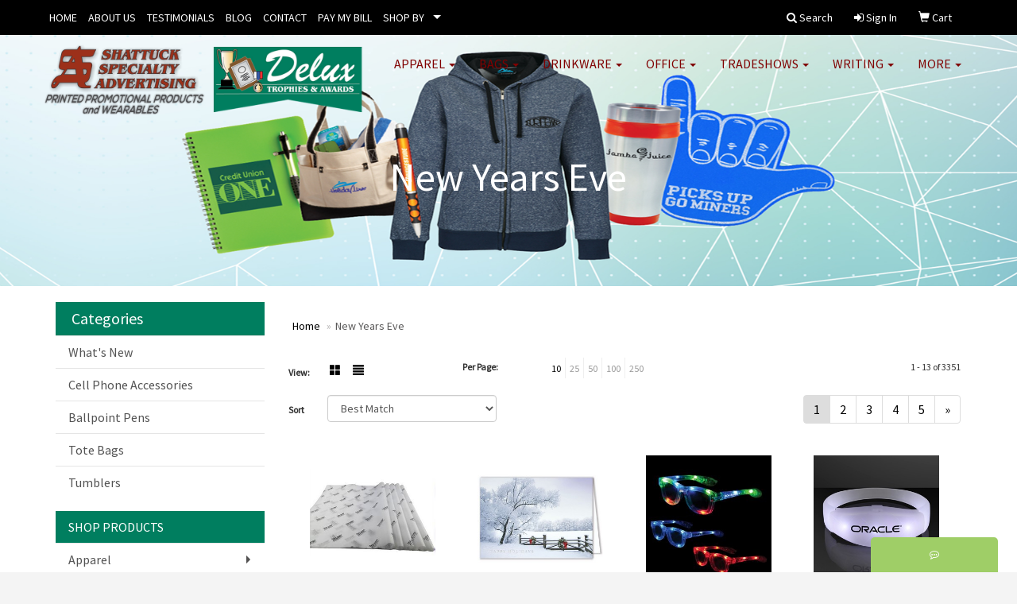

--- FILE ---
content_type: text/html
request_url: https://www.shattuckadv.com/ws/ws.dll/StartSrch?UID=39286&WENavID=15458677
body_size: 6238
content:
<!DOCTYPE html>  <!-- WebExpress Embedded iFrame Page : Product Search Results List -->
<html lang="en">
  <head>
    <meta charset="utf-8">
    <meta http-equiv="X-UA-Compatible" content="IE=edge">
    <meta name="viewport" content="width=device-width, initial-scale=1">
    <!-- The above 3 meta tags *must* come first in the head; any other head content must come *after* these tags -->
    
    <!-- Bootstrap core CSS -->
    <link href="/distsite/styles/7/common/css/bootstrap.min.css" rel="stylesheet">
	<!-- Flexslider -->
    <link href="/distsite/styles/7/common/css/flexslider.css" rel="stylesheet">
	<!-- Custom styles for this theme -->
    <link href="/we/we.dll/StyleSheet?UN=39286&Type=WETheme-PS&TS=45019.6584143518" rel="stylesheet">
	<link href="/distsite/styles/7/common/css/font-awesome.min.css" rel="stylesheet">
  <style>
@media only screen and (min-width: 1200px)
{
.navbar-default.affix .navbar-brand, .navbar-default.affix .navbar-brand img
{
    height: 100px;
}
}

@media only screen and (min-width: 1200px) {
.navbar-default .navbar-brand, .navbar-default .navbar-brand img {
    max-height: 90px;
}
}

#tlinks-container > div{
   width: 80%;
}

</style>
    <!-- HTML5 shim and Respond.js for IE8 support of HTML5 elements and media queries -->
    <!--[if lt IE 9]>
      <script src="https://oss.maxcdn.com/html5shiv/3.7.2/html5shiv.min.js"></script>
      <script src="https://oss.maxcdn.com/respond/1.4.2/respond.min.js"></script>
    <![endif]-->

		<style>
		.show-more {
  display: none;
  cursor: pointer;
}</style>
</head>

<body style="background:#fff;">

	<div class="col-lg-12 col-md-12 col-sm-12 container page" style="padding:0px;margin:0px;">
      <div id="main-content" class="row" style="margin:0px 2px 0px 0px;">

<!-- main content -->



        <div class="category-header">

        	<!-- Category Banner -->
<!--        	<img class="img-responsive" src="http://placehold.it/1150x175/1893d1/ffffff">
-->

            <!-- Breadcrumbs -->
            <ol class="breadcrumb"  >
              <li><a href="https://www.shattuckadv.com" target="_top">Home</a></li>
              <li class="active">New Years Eve</li>
            </ol>

            <!-- Category Text -->
<!--
        	<h1>Custom Tote Bags</h1>
            <p>Lorem ipsum dolor sit amet, consectetur adipiscing elit, sed do eiusmod tempor incididunt ut labore et dolore magna aliqua. Ut enim ad minim veniam, quis nostrud exercitation ullamco laboris nisi ut aliquip ex ea commodo consequat.</p>
        </div>
-->
        	<!-- Hide Section Mobile -->
        	<div class="row pr-list-filters hidden-xs">

               <div id="list-controls" class="col-sm-3">

                  <form class="form-horizontal">
                    <div class="form-group">
                      <label class="col-sm-2 col-xs-3 control-label">View:</label>
                      <div class="col-sm-10 col-xs-9">
			
                          <a href="/ws/ws.dll/StartSrch?UID=39286&WENavID=15458677&View=T&ST=26011721540301687208798967" class="btn btn-control grid"><span class="glyphicon glyphicon-th-large"></span></a>
                          <a href="/ws/ws.dll/StartSrch?UID=39286&WENavID=15458677&View=L&ST=26011721540301687208798967" class="btn btn-control"><span class="glyphicon glyphicon-align-justify"></span></a>
			
                      </div>
                    </div><!--/formgroup-->
                  </form>

               </div>

               <div class="col-sm-4 remove-pad">
                	<div class="form-group" >
                      <label class="col-sm-5 control-label">Per Page:</label>
                      <div class="col-sm-7 remove-pad">
                        <ul class="per-page notranslate">
							<li class="active"><a href="/ws/ws.dll/StartSrch?UID=39286&WENavID=15458677&ST=26011721540301687208798967&PPP=10" title="Show 10 per page" onMouseOver="window.status='Show 10 per page';return true;" onMouseOut="window.status='';return true;">10</a></li><li><a href="/ws/ws.dll/StartSrch?UID=39286&WENavID=15458677&ST=26011721540301687208798967&PPP=25" title="Show 25 per page" onMouseOver="window.status='Show 25 per page';return true;" onMouseOut="window.status='';return true;">25</a></li><li><a href="/ws/ws.dll/StartSrch?UID=39286&WENavID=15458677&ST=26011721540301687208798967&PPP=50" title="Show 50 per page" onMouseOver="window.status='Show 50 per page';return true;" onMouseOut="window.status='';return true;">50</a></li><li><a href="/ws/ws.dll/StartSrch?UID=39286&WENavID=15458677&ST=26011721540301687208798967&PPP=100" title="Show 100 per page" onMouseOver="window.status='Show 100 per page';return true;" onMouseOut="window.status='';return true;">100</a></li><li><a href="/ws/ws.dll/StartSrch?UID=39286&WENavID=15458677&ST=26011721540301687208798967&PPP=250" title="Show 250 per page" onMouseOver="window.status='Show 250 per page';return true;" onMouseOut="window.status='';return true;">250</a></li>
                        </ul>
                      </div>
               		</div><!--/formgroup-->
               </div> <!-- /.col-sm-4 -->
               <div class="col-sm-5">
					<p class="pr-showing">1 - 13 of  3351</p>
               </div>

            </div><!-- /.row-->
        <!-- /End Hidden Mobile -->

            <div class="row pr-list-filters">

              <div class="col-sm-4 hidden-xs">
<script>
function GoToNewURL(entered)
{
	to=entered.options[entered.selectedIndex].value;
	if (to>"") {
		location=to;
		entered.selectedIndex=0;
	}
}
</script>
                <form class="form-horizontal">
                  <div class="form-group">
                      <label class="col-xs-2 col-sm-2 control-label sort">Sort</label>
                      <div class="col-xs-10 col-sm-10">
                         <select class="form-control sort" onchange="GoToNewURL(this);">
							<option value="/ws/ws.dll/StartSrch?UID=39286&WENavID=15458677&Sort=0" selected>Best Match</option><option value="/ws/ws.dll/StartSrch?UID=39286&WENavID=15458677&Sort=3">Most Popular</option><option value="/ws/ws.dll/StartSrch?UID=39286&WENavID=15458677&Sort=1">Price (Low to High)</option><option value="/ws/ws.dll/StartSrch?UID=39286&WENavID=15458677&Sort=2">Price (High to Low)</option>
                        </select>
                      </div>
                    </div><!--/formgroup-->
                  </form>
                </div><!--/col4-->

                <div class="col-sm-8 col-xs-12">
                      <div class="text-center">
                        <ul class="pagination">
						  <!--
                          <li>
                            <a href="#" aria-label="Previous">
                              <span aria-hidden="true">&laquo;</span>
                            </a>
                          </li>
						  -->
							<li class="active"><a href="/ws/ws.dll/StartSrch?UID=39286&WENavID=15458677&ST=26011721540301687208798967&Start=0" title="Page 1" onMouseOver="window.status='Page 1';return true;" onMouseOut="window.status='';return true;"><span class="notranslate">1<span></a></li><li><a href="/ws/ws.dll/StartSrch?UID=39286&WENavID=15458677&ST=26011721540301687208798967&Start=12" title="Page 2" onMouseOver="window.status='Page 2';return true;" onMouseOut="window.status='';return true;"><span class="notranslate">2<span></a></li><li><a href="/ws/ws.dll/StartSrch?UID=39286&WENavID=15458677&ST=26011721540301687208798967&Start=24" title="Page 3" onMouseOver="window.status='Page 3';return true;" onMouseOut="window.status='';return true;"><span class="notranslate">3<span></a></li><li><a href="/ws/ws.dll/StartSrch?UID=39286&WENavID=15458677&ST=26011721540301687208798967&Start=36" title="Page 4" onMouseOver="window.status='Page 4';return true;" onMouseOut="window.status='';return true;"><span class="notranslate">4<span></a></li><li><a href="/ws/ws.dll/StartSrch?UID=39286&WENavID=15458677&ST=26011721540301687208798967&Start=48" title="Page 5" onMouseOver="window.status='Page 5';return true;" onMouseOut="window.status='';return true;"><span class="notranslate">5<span></a></li>
						  
                          <li>
                            <a href="/ws/ws.dll/StartSrch?UID=39286&WENavID=15458677&Start=12&ST=26011721540301687208798967" aria-label="Next">
                              <span aria-hidden="true">&raquo;</span>
                            </a>
                          </li>
						  
                        </ul>
                      </div>

					<div class="clear"></div>

                </div> <!--/col-12-->

            </div><!--/row-->

        	<div class="clear"></div>

            <div class="row visible-xs-block">
                	<div class="col-xs-12">

                      <p class="pr-showing">1 - 13 of  3351</p>

                      <div class="btn-group pull-right" role="group">

						  
                          <a href="/ws/ws.dll/StartSrch?UID=39286&WENavID=15458677&View=T&ST=26011721540301687208798967" class="btn btn-control grid"><span class="glyphicon glyphicon-th-large"></span></a>
                          <a href="/ws/ws.dll/StartSrch?UID=39286&WENavID=15458677&View=L&ST=26011721540301687208798967" class="btn btn-control"><span class="glyphicon glyphicon-align-justify"></span></a>
						  

                          <div class="btn-group" role="group">
                            <button type="button" class="btn btn-white dropdown-toggle" data-toggle="dropdown" aria-haspopup="true" aria-expanded="false">
                              Sort <span class="caret"></span>
                            </button>
                            <ul class="dropdown-menu dropdown-menu-right">
								<li class="active"><a href="/ws/ws.dll/StartSrch?UID=39286&WENavID=15458677&Sort=0">Best Match</a></li><li><a href="/ws/ws.dll/StartSrch?UID=39286&WENavID=15458677&Sort=3">Most Popular</a></li><li><a href="/ws/ws.dll/StartSrch?UID=39286&WENavID=15458677&Sort=1">Price (Low to High)</a></li><li><a href="/ws/ws.dll/StartSrch?UID=39286&WENavID=15458677&Sort=2">Price (High to Low)</a></li>
                            </ul>
                          </div>

                      </div>
                    </div><!--/.col12 -->
            </div><!-- row -->

<!-- Product Results List -->
<ul class="thumbnail-list"><a name="0" href="#" alt="Item 0"></a>
<li>
 <a href="https://www.shattuckadv.com/p/UAIXD-QGTZZ/printed-tissue-paper" target="_parent" alt="Printed Tissue Paper">
 <div class="pr-list-grid">
		<img class="img-responsive" src="/ws/ws.dll/QPic?SN=52368&P=937430591&I=0&PX=300" alt="Printed Tissue Paper">
		<p class="pr-name">Printed Tissue Paper</p>
		<p class="pr-price"  ><span class="notranslate">$0.048</span> - <span class="notranslate">$0.4255</span></p>
		<p class="pr-number"  ><span class="notranslate">Item #UAIXD-QGTZZ</span></p>
 </div>
 </a>
</li>
<a name="1" href="#" alt="Item 1"></a>
<li>
 <a href="https://www.shattuckadv.com/p/JUIDD-MYBMH/winter-holiday" target="_parent" alt="Winter Holiday">
 <div class="pr-list-grid">
		<img class="img-responsive" src="/ws/ws.dll/QPic?SN=50324&P=985906531&I=0&PX=300" alt="Winter Holiday">
		<p class="pr-name">Winter Holiday</p>
		<p class="pr-price"  ><span class="notranslate">$1.85</span> - <span class="notranslate">$3.83</span></p>
		<p class="pr-number"  ><span class="notranslate">Item #JUIDD-MYBMH</span></p>
 </div>
 </a>
</li>
<a name="2" href="#" alt="Item 2"></a>
<li>
 <a href="https://www.shattuckadv.com/p/VVMDD-JYBYX/led-iconic-glasses" target="_parent" alt="LED Iconic Glasses">
 <div class="pr-list-grid">
		<img class="img-responsive" src="/ws/ws.dll/QPic?SN=52510&P=334535931&I=0&PX=300" alt="LED Iconic Glasses">
		<p class="pr-name">LED Iconic Glasses</p>
		<p class="pr-price"  ><span class="notranslate">$4.82</span> - <span class="notranslate">$5.74</span></p>
		<p class="pr-number"  ><span class="notranslate">Item #VVMDD-JYBYX</span></p>
 </div>
 </a>
</li>
<a name="3" href="#" alt="Item 3"></a>
<li>
 <a href="https://www.shattuckadv.com/p/XRIAK-NFBMM/white-led-steady-illumination-stretch-bracelet-printed" target="_parent" alt="White LED Steady Illumination Stretch Bracelet - PRINTED">
 <div class="pr-list-grid">
		<img class="img-responsive" src="/ws/ws.dll/QPic?SN=67465&P=996029568&I=0&PX=300" alt="White LED Steady Illumination Stretch Bracelet - PRINTED">
		<p class="pr-name">White LED Steady Illumination Stretch Bracelet - PRINTED</p>
		<p class="pr-price"  ><span class="notranslate">$4.3667</span> - <span class="notranslate">$4.75</span></p>
		<p class="pr-number"  ><span class="notranslate">Item #XRIAK-NFBMM</span></p>
 </div>
 </a>
</li>
<a name="4" href="#" alt="Item 4"></a>
<li>
 <a href="https://www.shattuckadv.com/p/XWICL-SIMKB/2026-planner-notebook-journal" target="_parent" alt="2026 Planner Notebook Journal">
 <div class="pr-list-grid">
		<img class="img-responsive" src="/ws/ws.dll/QPic?SN=53099&P=178374549&I=0&PX=300" alt="2026 Planner Notebook Journal">
		<p class="pr-name">2026 Planner Notebook Journal</p>
		<p class="pr-price"  ><span class="notranslate">$8.92</span> - <span class="notranslate">$11.80</span></p>
		<p class="pr-number"  ><span class="notranslate">Item #XWICL-SIMKB</span></p>
 </div>
 </a>
</li>
<a name="5" href="#" alt="Item 5"></a>
<li>
 <a href="https://www.shattuckadv.com/p/TXGYI-HIFVU/5-fringed-horn-noise-maker" target="_parent" alt="5&quot; Fringed Horn Noise Maker">
 <div class="pr-list-grid">
		<img class="img-responsive" src="/ws/ws.dll/QPic?SN=50625&P=963343386&I=0&PX=300" alt="5&quot; Fringed Horn Noise Maker">
		<p class="pr-name">5&quot; Fringed Horn Noise Maker</p>
		<p class="pr-price"  ><span class="notranslate">$0.48</span> - <span class="notranslate">$0.64</span></p>
		<p class="pr-number"  ><span class="notranslate">Item #TXGYI-HIFVU</span></p>
 </div>
 </a>
</li>
<a name="6" href="#" alt="Item 6"></a>
<li>
 <a href="https://www.shattuckadv.com/p/MUMCH-MURIN/shining-star-deco-light-necklace-printed" target="_parent" alt="Shining Star Deco Light Necklace - PRINTED">
 <div class="pr-list-grid">
		<img class="img-responsive" src="/ws/ws.dll/QPic?SN=67465&P=785846945&I=0&PX=300" alt="Shining Star Deco Light Necklace - PRINTED">
		<p class="pr-name">Shining Star Deco Light Necklace - PRINTED</p>
		<p class="pr-price"  ><span class="notranslate">$3.90</span> - <span class="notranslate">$4.40</span></p>
		<p class="pr-number"  ><span class="notranslate">Item #MUMCH-MURIN</span></p>
 </div>
 </a>
</li>
<a name="7" href="#" alt="Item 7"></a>
<li>
 <a href="https://www.shattuckadv.com/p/CZKYK-RHAGI/christmas-sweater" target="_parent" alt="Christmas Sweater">
 <div class="pr-list-grid">
		<img class="img-responsive" src="/ws/ws.dll/QPic?SN=53226&P=957891788&I=0&PX=300" alt="Christmas Sweater">
		<p class="pr-name">Christmas Sweater</p>
		<p class="pr-price"  ><span class="notranslate">$18.87</span> - <span class="notranslate">$49.01</span></p>
		<p class="pr-number"  ><span class="notranslate">Item #CZKYK-RHAGI</span></p>
 </div>
 </a>
</li>
<a name="8" href="#" alt="Item 8"></a>
<li>
 <a href="https://www.shattuckadv.com/p/SYKCF-MZOGL/2-oz.-chill-lights-led-cool-shot-glasses-printed" target="_parent" alt="2 oz. Chill Lights LED Cool Shot Glasses - PRINTED">
 <div class="pr-list-grid">
		<img class="img-responsive" src="/ws/ws.dll/QPic?SN=67465&P=795932743&I=0&PX=300" alt="2 oz. Chill Lights LED Cool Shot Glasses - PRINTED">
		<p class="pr-name">2 oz. Chill Lights LED Cool Shot Glasses - PRINTED</p>
		<p class="pr-price"  ><span class="notranslate">$3.5667</span> - <span class="notranslate">$3.90</span></p>
		<p class="pr-number"  ><span class="notranslate">Item #SYKCF-MZOGL</span></p>
 </div>
 </a>
</li>
<a name="9" href="#" alt="Item 9"></a>
<li>
 <a href="https://www.shattuckadv.com/p/SVIAC-LQLGQ/color-bright-trees" target="_parent" alt="Color Bright Trees">
 <div class="pr-list-grid">
		<img class="img-responsive" src="/ws/ws.dll/QPic?SN=50324&P=965315560&I=0&PX=300" alt="Color Bright Trees">
		<p class="pr-name">Color Bright Trees</p>
		<p class="pr-price"  ><span class="notranslate">$1.85</span> - <span class="notranslate">$3.83</span></p>
		<p class="pr-number"  ><span class="notranslate">Item #SVIAC-LQLGQ</span></p>
 </div>
 </a>
</li>
<a name="10" href="#" alt="Item 10"></a>
<li>
 <a href="https://www.shattuckadv.com/p/WTDEG-MCMBW/rustic-holiday-card" target="_parent" alt="Rustic Holiday Card">
 <div class="pr-list-grid">
		<img class="img-responsive" src="/ws/ws.dll/QPic?SN=50324&P=965527024&I=0&PX=300" alt="Rustic Holiday Card">
		<p class="pr-name">Rustic Holiday Card</p>
		<p class="pr-price"  ><span class="notranslate">$1.85</span> - <span class="notranslate">$3.83</span></p>
		<p class="pr-number"  ><span class="notranslate">Item #WTDEG-MCMBW</span></p>
 </div>
 </a>
</li>
<a name="11" href="#" alt="Item 11"></a>
<li>
 <a href="https://www.shattuckadv.com/p/NUEYC-SVRAY/customized-desk-calendar" target="_parent" alt="Customized Desk Calendar">
 <div class="pr-list-grid">
		<img class="img-responsive" src="/ws/ws.dll/QPic?SN=52950&P=148606180&I=0&PX=300" alt="Customized Desk Calendar">
		<p class="pr-name">Customized Desk Calendar</p>
		<p class="pr-price"  ><span class="notranslate">$2.11</span> - <span class="notranslate">$5.87</span></p>
		<p class="pr-number"  ><span class="notranslate">Item #NUEYC-SVRAY</span></p>
 </div>
 </a>
</li>
</ul>

<!-- Footer pagination -->
<div class="row">
<div class="col-sm-12 col-xs-12">
             <div class="text-center">
                <ul class="pagination">
						  <!--
                          <li>
                            <a href="#" aria-label="Previous">
                              <span aria-hidden="true">&laquo;</span>
                            </a>
                          </li>
						  -->
							<li class="active"><a href="/ws/ws.dll/StartSrch?UID=39286&WENavID=15458677&ST=26011721540301687208798967&Start=0" title="Page 1" onMouseOver="window.status='Page 1';return true;" onMouseOut="window.status='';return true;"><span class="notranslate">1<span></a></li><li><a href="/ws/ws.dll/StartSrch?UID=39286&WENavID=15458677&ST=26011721540301687208798967&Start=12" title="Page 2" onMouseOver="window.status='Page 2';return true;" onMouseOut="window.status='';return true;"><span class="notranslate">2<span></a></li><li><a href="/ws/ws.dll/StartSrch?UID=39286&WENavID=15458677&ST=26011721540301687208798967&Start=24" title="Page 3" onMouseOver="window.status='Page 3';return true;" onMouseOut="window.status='';return true;"><span class="notranslate">3<span></a></li><li><a href="/ws/ws.dll/StartSrch?UID=39286&WENavID=15458677&ST=26011721540301687208798967&Start=36" title="Page 4" onMouseOver="window.status='Page 4';return true;" onMouseOut="window.status='';return true;"><span class="notranslate">4<span></a></li><li><a href="/ws/ws.dll/StartSrch?UID=39286&WENavID=15458677&ST=26011721540301687208798967&Start=48" title="Page 5" onMouseOver="window.status='Page 5';return true;" onMouseOut="window.status='';return true;"><span class="notranslate">5<span></a></li>
						  
                          <li>
                            <a href="/ws/ws.dll/StartSrch?UID=39286&WENavID=15458677&Start=12&ST=26011721540301687208798967" aria-label="Next">
                              <span aria-hidden="true">&raquo;</span>
                            </a>
                          </li>
						  
                </ul>
              </div>
</div>
</div>

<!-- Custom footer -->


<!-- end main content -->

      </div> <!-- /.row -->
    </div> <!-- /container -->

	<!-- Bootstrap core JavaScript
    ================================================== -->
    <!-- Placed at the end of the document so the pages load faster -->
    <script src="/distsite/styles/7/common/js/jquery.min.js"></script>
    <script src="/distsite/styles/7/common/js/bootstrap.min.js"></script>
    <!-- IE10 viewport hack for Surface/desktop Windows 8 bug -->
    <script src="/distsite/styles/7/common/js/ie10-viewport-bug-workaround.js"></script>

	<!-- iFrame Resizer -->
	<script src="/js/iframeResizer.contentWindow.min.js" type="text/javascript"></script>
	<script type="text/javascript" src="/js/IFrameUtils.js?20150930"></script> <!-- For custom iframe integration functions (not resizing) -->
	<script>ScrollParentToTop();</script>
	<script>
		$(function () {
  			$('[data-toggle="tooltip"]').tooltip()
		})

    function PostAdStatToService(AdID, Type)
{
  var URL = '/we/we.dll/AdStat?AdID='+ AdID + '&Type=' +Type;

  // Try using sendBeacon.  Some browsers may block this.
  if (navigator && navigator.sendBeacon) {
      navigator.sendBeacon(URL);
  }
}

	</script>


	<!-- Custom - This page only -->

	<!-- Tile cell height equalizer -->
<!--
	<script src="/distsite/styles/7/common/js/jquery.matchHeight-min.js"></script>
	<script>
		$(function() {
    		$('.pr-list-grid').matchHeight();
		});
	</script>
-->
	<!-- End custom -->



</body>
</html>


--- FILE ---
content_type: text/html
request_url: https://www.shattuckadv.com/we/we.dll/LiveChatCheck
body_size: 154
content:
0	Chat hours are 9-5 Eastern time M-F	0